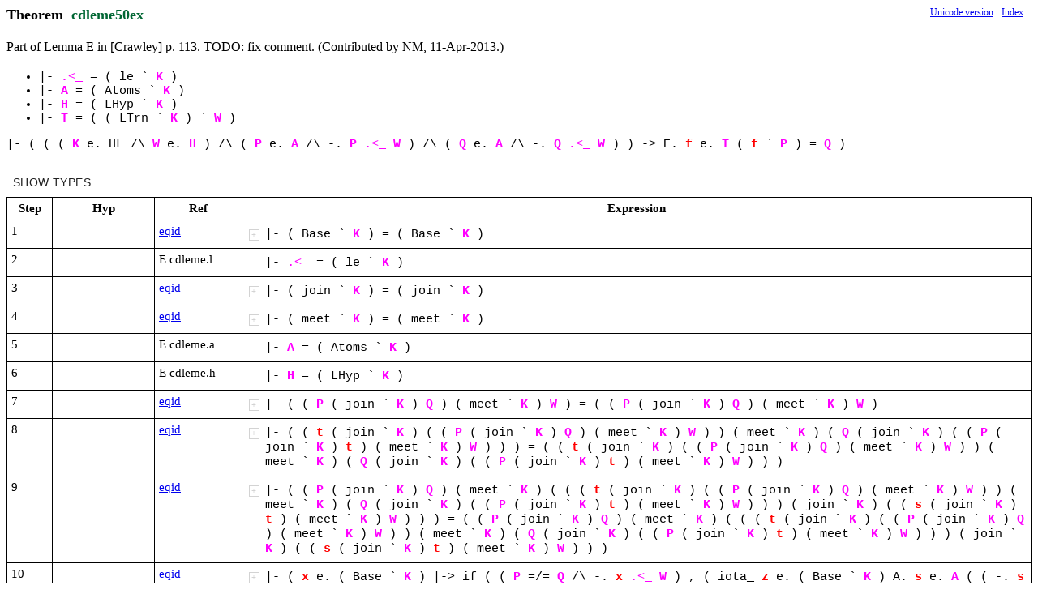

--- FILE ---
content_type: text/html; charset=utf-8
request_url: https://expln.github.io/metamath/asrt/cdleme50ex.html
body_size: 2948
content:
<!DOCTYPE html>
<html>
<head>
<meta http-equiv="Content-Type" content="text/html; charset=UTF-8">
</head>
<body>
<div id="react-container"></div>
<script>
const version = 'v8'
const relPathToRoot = '..'
const viewComponent = 'MetamathAssertionView'
const decompressionFunction = 'decompressAssertionDto'
const viewProps = JSON.parse("{\"s\":\") ( ` K join W meet t P Q A s x .<_ e. class -. = /\\\\ , B Base wff y -> z A. iota_ F ph if |- ]_ [_ / =/= setvar ps |-> f .\\\\/ H R T ./\\\\ HL co E D U ch wbr eqid E. wn wceq wa cv wcel th cfv G C le LHyp Atoms LTrn <-> wral wi crio cif wrex wne w3a vz vy vx vt vs vf syl2anc rspcev fveq1 eqeq1d csb cmpt cmee cjn chlt cdleme50ltrn cdleme17d cdleme.t cdleme.l cdleme.h cdleme.a cbs cW cT cQ cP cK cH cA c.le\",\"t\":\"Theorem\",\"n\":\"cdleme50ex\",\"d\":\"Part of Lemma E in [Crawley] p. 113.  TODO: fix comment.  (Contributed\\n       by NM, 11-Apr-2013.)\",\"v\":\"&2(2*G+2,2-2.G/G0272:G<G?2@9H9JGK2L2M2N2O2R$2R%2R&2R'9R09R22R32\",\"pa\":\"B04$R4%&# B-4$R6%&# BL4$R5%&# BN4$$R7%&#%(#\",\"r\":\"B$$$&1P5(1L#5$+1-53+0(#5$,1-53,0(##;R*J1N$J%+#4,#\",\"p\":[\"1¦¦28¦101¦¦0¦¦¦2&\",\"2¦¦10¦89¦¦0¦2P¦¦2P\",\"3¦$%¦10¦58¦2- 27¦2¦9-17¦- & 7 P¦9&1P\",\"4¦¦28¦97¦¦0¦¦¦2(\",\"5¦¦28¦102¦¦0¦¦¦2L\",\"6¦'(¦10¦58¦2- 27¦2¦9-17¦- ( 7 L¦9(1L\",\"7¦&)¦10¦56¦9@ 9H¦2¦9$@5H#¦@ &1P H (1L¦9$&1P5(1L#\",\"8¦¦28¦100¦¦0¦¦¦2+\",\"9¦¦28¦103¦¦0¦¦¦2-\",\"10¦+,¦10¦58¦2- 27¦2¦9-17¦- + 7 -¦9+1-\",\"13¦¦28¦104¦¦0¦¦¦20\",\"14¦+'0¦10¦51¦2- 27 2M¦3¦9-M7¦- + 7 ( M 0¦9+0(\",\"15¦1¦10¦54¦9@¦1¦93@¦@ +0(¦93+0(\",\"16¦-2¦10¦56¦9@ 9H¦2¦9$@5H#¦@ +1- H 3+0(¦9$+1-53+0(#\",\"17¦¦28¦99¦¦0¦¦¦2,\",\"19¦4,¦10¦58¦2- 27¦2¦9-17¦- , 7 -¦9,1-\",\"23¦4'0¦10¦51¦2- 27 2M¦3¦9-M7¦- , 7 ( M 0¦9,0(\",\"24¦:¦10¦54¦9@¦1¦93@¦@ ,0(¦93,0(\",\"25¦6;¦10¦56¦9@ 9H¦2¦9$@5H#¦@ ,1- H 3,0(¦9$,1-53,0(#\",\"26¦*3<¦10¦74¦9@ 9H 9R'¦3¦9$@5H5R'#¦@ $&1P5(1L# H $+1-53+0(# R' $,1-53,0(#¦9$$&1P5(1L#5$+1-53+0(#5$,1-53,0(##\",\"27¦¦28¦77¦¦0¦¦¦G/\",\"29¦¦10¦96¦¦0¦28¦¦28\",\"30¦$@¦10¦60¦2- 2?¦2¦2$?%-#¦- & ? 8¦2$8%&#\",\"33¦+4¦10¦73¦2- 27¦2¦9-F7¦- + 7 ,¦9+F,\",\"35¦>¦10¦57¦G/¦1¦2/¦/ /¦2/\",\"38¦F'0¦10¦51¦2- 27 2M¦3¦9-M7¦- / 7 ( M 0¦9/0(\",\"39¦I¦10¦54¦9@¦1¦93@¦@ /0(¦93/0(\",\"40¦DJ¦10¦56¦9@ 9H¦2¦9$@5H#¦@ +F, H 3/0(¦9$+F,53/0(#\",\"41¦¦28¦79¦¦0¦¦¦G.\",\"42¦L¦10¦57¦G/¦1¦2/¦/ .¦2.\",\"45¦M'0¦10¦51¦2- 27 2M¦3¦9-M7¦- . 7 ( M 0¦9.0(\",\"46¦P¦10¦54¦9@¦1¦93@¦@ .0(¦93.0(\",\"49¦¦10¦87¦¦0¦2)¦¦2)\",\"50¦$R&¦10¦60¦2- 2?¦2¦2$?%-#¦- & ? )¦2$)%&#\",\"51¦F'R'¦10¦46¦2- 27 2?¦3¦2$-?7#¦- / 7 ( ? $)%&#¦2$/$)%&#(#\",\"53¦¦10¦88¦¦0¦2'¦¦2'\",\"54¦$R*¦10¦60¦2- 2?¦2¦2$?%-#¦- & ? '¦2$'%&#\",\"55¦MR(R+¦10¦46¦2- 27 2?¦3¦2$-?7#¦- . 7 $/$)%&#(# ? $'%&#¦2$.$'%&#$/$)%&#(##\",\"56¦R,F¦10¦55¦2- 27¦2¦9-47¦- $.$'%&#$/$)%&#(## 7 /¦9$.$'%&#$/$)%&#(##4/\",\"57¦R#R-¦10¦56¦9@ 9H¦2¦9$@5H#¦@ 3.0( H $.$'%&#$/$)%&#(##4/¦9$3.0(5$.$'%&#$/$)%&#(##4/#\",\"58¦¦28¦75¦¦0¦¦¦G<\",\"59¦R/¦10¦57¦G/¦1¦2/¦/ <¦2<\",\"62¦+4R+¦10¦46¦2- 27 2?¦3¦2$-?7#¦- + 7 , ? $'%&#¦2$+$'%&#,#\",\"64¦MR30¦10¦51¦2- 27 2M¦3¦9-M7¦- . 7 $+$'%&#,# M 0¦9.0$+$'%&#,#\",\"65¦¦28¦78¦¦0¦¦¦G*\",\"66¦R6¦10¦57¦G/¦1¦2/¦/ *¦2*\",\"69¦R7'0¦10¦51¦2- 27 2M¦3¦9-M7¦- * 7 ( M 0¦9*0(\",\"70¦R:¦10¦54¦9@¦1¦93@¦@ *0(¦93*0(\",\"72¦R7R30¦10¦51¦2- 27 2M¦3¦9-M7¦- * 7 $+$'%&#,# M 0¦9*0$+$'%&#,#\",\"73¦R=¦10¦54¦9@¦1¦93@¦@ *0$+$'%&#,#¦93*0$+$'%&#,#\",\"74¦R;R>¦10¦56¦9@ 9H¦2¦9$@5H#¦@ 3*0( H 3*0$+$'%&#,#¦9$3*0(53*0$+$'%&#,##\",\"75¦¦28¦76¦¦0¦¦¦G:\",\"76¦R@¦10¦57¦G/¦1¦2/¦/ :¦2:\",\"78¦R3'R'¦10¦46¦2- 27 2?¦3¦2$-?7#¦- $+$'%&#,# 7 ( ? $)%&#¦2$$+$'%&#,#$)%&#(#\",\"79¦R7RCR+¦10¦46¦2- 27 2?¦3¦2$-?7#¦- * 7 $$+$'%&#,#$)%&#(# ? $'%&#¦2$*$'%&#$$+$'%&#,#$)%&#(##\",\"82¦+R7R+¦10¦46¦2- 27 2?¦3¦2$-?7#¦- + 7 * ? $'%&#¦2$+$'%&#*#\",\"84¦RG'R'¦10¦46¦2- 27 2?¦3¦2$-?7#¦- $+$'%&#*# 7 ( ? $)%&#¦2$$+$'%&#*#$)%&#(#\",\"85¦4RIR+¦10¦46¦2- 27 2?¦3¦2$-?7#¦- , 7 $$+$'%&#*#$)%&#(# ? $'%&#¦2$,$'%&#$$+$'%&#*#$)%&#(##\",\"86¦RDRJR'¦10¦46¦2- 27 2?¦3¦2$-?7#¦- $*$'%&#$$+$'%&#,#$)%&#(## 7 $,$'%&#$$+$'%&#*#$)%&#(## ? $)%&#¦2$$*$'%&#$$+$'%&#,#$)%&#(##$)%&#$,$'%&#$$+$'%&#*#$)%&#(###\",\"87¦MR7R+¦10¦46¦2- 27 2?¦3¦2$-?7#¦- . 7 * ? $'%&#¦2$.$'%&#*#\",\"89¦RL'R'¦10¦46¦2- 27 2?¦3¦2$-?7#¦- $.$'%&#*# 7 ( ? $)%&#¦2$$.$'%&#*#$)%&#(#\",\"90¦RKRNR+¦10¦46¦2- 27 2?¦3¦2$-?7#¦- $$*$'%&#$$+$'%&#,#$)%&#(##$)%&#$,$'%&#$$+$'%&#*#$)%&#(### 7 $$.$'%&#*#$)%&#(# ? $'%&#¦2$$$*$'%&#$$+$'%&#,#$)%&#(##$)%&#$,$'%&#$$+$'%&#*#$)%&#(###$'%&#$$.$'%&#*#$)%&#(##\",\"91¦R3ROR'¦10¦46¦2- 27 2?¦3¦2$-?7#¦- $+$'%&#,# 7 $$$*$'%&#$$+$'%&#,#$)%&#(##$)%&#$,$'%&#$$+$'%&#*#$)%&#(###$'%&#$$.$'%&#*#$)%&#(## ? $)%&#¦2$$+$'%&#,#$)%&#$$$*$'%&#$$+$'%&#,#$)%&#(##$)%&#$,$'%&#$$+$'%&#*#$)%&#(###$'%&#$$.$'%&#*#$)%&#(###\",\"92¦RARP¦10¦55¦2- 27¦2¦9-47¦- : 7 $$+$'%&#,#$)%&#$$$*$'%&#$$+$'%&#,#$)%&#(##$)%&#$,$'%&#$$+$'%&#*#$)%&#(###$'%&#$$.$'%&#*#$)%&#(###¦9:4$$+$'%&#,#$)%&#$$$*$'%&#$$+$'%&#,#$)%&#(##$)%&#$,$'%&#$$+$'%&#*#$)%&#(###$'%&#$$.$'%&#*#$)%&#(###\",\"93¦R?S#¦10¦69¦9@ 9H¦2¦9$@;H#¦@ $3*0(53*0$+$'%&#,## H :4$$+$'%&#,#$)%&#$$$*$'%&#$$+$'%&#,#$)%&#(##$)%&#$,$'%&#$$+$'%&#*#$)%&#(###$'%&#$$.$'%&#*#$)%&#(###¦9$$3*0(53*0$+$'%&#,##;:4$$+$'%&#,#$)%&#$$$*$'%&#$$+$'%&#,#$)%&#(##$)%&#$,$'%&#$$+$'%&#*#$)%&#(###$'%&#$$.$'%&#*#$)%&#(####\",\"96¦S$R6,¦10¦68¦9@ G/ 2-¦3¦9=/1-@¦- - / * @ $$3*0(53*0$+$'%&#,##;:4$$+$'%&#,#$)%&#$$$*$'%&#$$+$'%&#,#$)%&#(##$)%&#$,$'%&#$$+$'%&#*#$)%&#(###$'%&#$$.$'%&#*#$)%&#(####¦9=*1-$$3*0(53*0$+$'%&#,##;:4$$+$'%&#,#$)%&#$$$*$'%&#$$+$'%&#,#$)%&#(##$)%&#$,$'%&#$$+$'%&#*#$)%&#(###$'%&#$$.$'%&#*#$)%&#(####\",\"98¦S'R@A¦10¦70¦9@ G/ 2-¦3¦2$>/1-@#¦- $8%&# / : @ =*1-$$3*0(53*0$+$'%&#,##;:4$$+$'%&#,#$)%&#$$$*$'%&#$$+$'%&#,#$)%&#(##$)%&#$,$'%&#$$+$'%&#*#$)%&#(###$'%&#$$.$'%&#*#$)%&#(####¦2$>:1$8%&#=*1-$$3*0(53*0$+$'%&#,##;:4$$+$'%&#,#$)%&#$$$*$'%&#$$+$'%&#,#$)%&#(##$)%&#$,$'%&#$$+$'%&#*#$)%&#(###$'%&#$$.$'%&#*#$)%&#(#####\",\"100¦R6MRK¦10¦85¦G/ 2- 27¦3¦2D-E/C7¦- . / * 7 $$*$'%&#$$+$'%&#,#$)%&#(##$)%&#$,$'%&#$$+$'%&#*#$)%&#(###¦2D.E*C$$*$'%&#$$+$'%&#,#$)%&#(##$)%&#$,$'%&#$$+$'%&#*#$)%&#(###\",\"101¦R5S)S+¦10¦71¦9@ 2- 27¦3¦2A$@6-67#¦- $>:1$8%&#=*1-$$3*0(53*0$+$'%&#,##;:4$$+$'%&#,#$)%&#$$$*$'%&#$$+$'%&#,#$)%&#(##$)%&#$,$'%&#$$+$'%&#*#$)%&#(###$'%&#$$.$'%&#*#$)%&#(##### 7 D.E*C$$*$'%&#$$+$'%&#,#$)%&#(##$)%&#$,$'%&#$$+$'%&#*#$)%&#(### @ .0$+$'%&#,#¦2A$.0$+$'%&#,#6$>:1$8%&#=*1-$$3*0(53*0$+$'%&#,##;:4$$+$'%&#,#$)%&#$$$*$'%&#$$+$'%&#,#$)%&#(##$)%&#$,$'%&#$$+$'%&#*#$)%&#(###$'%&#$$.$'%&#*#$)%&#(#####6D.E*C$$*$'%&#$$+$'%&#,#$)%&#(##$)%&#$,$'%&#$$+$'%&#*#$)%&#(####\",\"102¦S,R(R+¦10¦46¦2- 27 2?¦3¦2$-?7#¦- A$.0$+$'%&#,#6$>:1$8%&#=*1-$$3*0(53*0$+$'%&#,##;:4$$+$'%&#,#$)%&#$$$*$'%&#$$+$'%&#,#$)%&#(##$)%&#$,$'%&#$$+$'%&#*#$)%&#(###$'%&#$$.$'%&#*#$)%&#(#####6D.E*C$$*$'%&#$$+$'%&#,#$)%&#(##$)%&#$,$'%&#$$+$'%&#*#$)%&#(#### 7 $/$)%&#(# ? $'%&#¦2$A$.0$+$'%&#,#6$>:1$8%&#=*1-$$3*0(53*0$+$'%&#,##;:4$$+$'%&#,#$)%&#$$$*$'%&#$$+$'%&#,#$)%&#(##$)%&#$,$'%&#$$+$'%&#*#$)%&#(###$'%&#$$.$'%&#*#$)%&#(#####6D.E*C$$*$'%&#$$+$'%&#,#$)%&#(##$)%&#$,$'%&#$$+$'%&#*#$)%&#(####$'%&#$/$)%&#(##\",\"103¦R0S-¦10¦55¦2- 27¦2¦9-47¦- < 7 $A$.0$+$'%&#,#6$>:1$8%&#=*1-$$3*0(53*0$+$'%&#,##;:4$$+$'%&#,#$)%&#$$$*$'%&#$$+$'%&#,#$)%&#(##$)%&#$,$'%&#$$+$'%&#*#$)%&#(###$'%&#$$.$'%&#*#$)%&#(#####6D.E*C$$*$'%&#$$+$'%&#,#$)%&#(##$)%&#$,$'%&#$$+$'%&#*#$)%&#(####$'%&#$/$)%&#(##¦9<4$A$.0$+$'%&#,#6$>:1$8%&#=*1-$$3*0(53*0$+$'%&#,##;:4$$+$'%&#,#$)%&#$$$*$'%&#$$+$'%&#,#$)%&#(##$)%&#$,$'%&#$$+$'%&#*#$)%&#(###$'%&#$$.$'%&#*#$)%&#(#####6D.E*C$$*$'%&#$$+$'%&#,#$)%&#(##$)%&#$,$'%&#$$+$'%&#*#$)%&#(####$'%&#$/$)%&#(##\",\"104¦R.S.¦10¦69¦9@ 9H¦2¦9$@;H#¦@ $3.0(5$.$'%&#$/$)%&#(##4/# H <4$A$.0$+$'%&#,#6$>:1$8%&#=*1-$$3*0(53*0$+$'%&#,##;:4$$+$'%&#,#$)%&#$$$*$'%&#$$+$'%&#,#$)%&#(##$)%&#$,$'%&#$$+$'%&#*#$)%&#(###$'%&#$$.$'%&#*#$)%&#(#####6D.E*C$$*$'%&#$$+$'%&#,#$)%&#(##$)%&#$,$'%&#$$+$'%&#*#$)%&#(####$'%&#$/$)%&#(##¦9$$3.0(5$.$'%&#$/$)%&#(##4/#;<4$A$.0$+$'%&#,#6$>:1$8%&#=*1-$$3*0(53*0$+$'%&#,##;:4$$+$'%&#,#$)%&#$$$*$'%&#$$+$'%&#,#$)%&#(##$)%&#$,$'%&#$$+$'%&#*#$)%&#(###$'%&#$$.$'%&#*#$)%&#(#####6D.E*C$$*$'%&#$$+$'%&#,#$)%&#(##$)%&#$,$'%&#$$+$'%&#*#$)%&#(####$'%&#$/$)%&#(###\",\"107¦S/L,¦10¦68¦9@ G/ 2-¦3¦9=/1-@¦- - / . @ $$3.0(5$.$'%&#$/$)%&#(##4/#;<4$A$.0$+$'%&#,#6$>:1$8%&#=*1-$$3*0(53*0$+$'%&#,##;:4$$+$'%&#,#$)%&#$$$*$'%&#$$+$'%&#,#$)%&#(##$)%&#$,$'%&#$$+$'%&#*#$)%&#(###$'%&#$$.$'%&#*#$)%&#(#####6D.E*C$$*$'%&#$$+$'%&#,#$)%&#(##$)%&#$,$'%&#$$+$'%&#*#$)%&#(####$'%&#$/$)%&#(###¦9=.1-$$3.0(5$.$'%&#$/$)%&#(##4/#;<4$A$.0$+$'%&#,#6$>:1$8%&#=*1-$$3*0(53*0$+$'%&#,##;:4$$+$'%&#,#$)%&#$$$*$'%&#$$+$'%&#,#$)%&#(##$)%&#$,$'%&#$$+$'%&#*#$)%&#(###$'%&#$$.$'%&#*#$)%&#(#####6D.E*C$$*$'%&#$$+$'%&#,#$)%&#(##$)%&#$,$'%&#$$+$'%&#*#$)%&#(####$'%&#$/$)%&#(###\",\"109¦S2R/A¦10¦70¦9@ G/ 2-¦3¦2$>/1-@#¦- $8%&# / < @ =.1-$$3.0(5$.$'%&#$/$)%&#(##4/#;<4$A$.0$+$'%&#,#6$>:1$8%&#=*1-$$3*0(53*0$+$'%&#,##;:4$$+$'%&#,#$)%&#$$$*$'%&#$$+$'%&#,#$)%&#(##$)%&#$,$'%&#$$+$'%&#*#$)%&#(###$'%&#$$.$'%&#*#$)%&#(#####6D.E*C$$*$'%&#$$+$'%&#,#$)%&#(##$)%&#$,$'%&#$$+$'%&#*#$)%&#(####$'%&#$/$)%&#(###¦2$><1$8%&#=.1-$$3.0(5$.$'%&#$/$)%&#(##4/#;<4$A$.0$+$'%&#,#6$>:1$8%&#=*1-$$3*0(53*0$+$'%&#,##;:4$$+$'%&#,#$)%&#$$$*$'%&#$$+$'%&#,#$)%&#(##$)%&#$,$'%&#$$+$'%&#*#$)%&#(###$'%&#$$.$'%&#*#$)%&#(#####6D.E*C$$*$'%&#$$+$'%&#,#$)%&#(##$)%&#$,$'%&#$$+$'%&#*#$)%&#(####$'%&#$/$)%&#(####\",\"110¦KS4F¦10¦71¦9@ 2- 27¦3¦2A$@6-67#¦- $><1$8%&#=.1-$$3.0(5$.$'%&#$/$)%&#(##4/#;<4$A$.0$+$'%&#,#6$>:1$8%&#=*1-$$3*0(53*0$+$'%&#,##;:4$$+$'%&#,#$)%&#$$$*$'%&#$$+$'%&#,#$)%&#(##$)%&#$,$'%&#$$+$'%&#*#$)%&#(###$'%&#$$.$'%&#*#$)%&#(#####6D.E*C$$*$'%&#$$+$'%&#,#$)%&#(##$)%&#$,$'%&#$$+$'%&#*#$)%&#(####$'%&#$/$)%&#(#### 7 / @ $+F,53/0(#¦2A$$+F,53/0(#6$><1$8%&#=.1-$$3.0(5$.$'%&#$/$)%&#(##4/#;<4$A$.0$+$'%&#,#6$>:1$8%&#=*1-$$3*0(53*0$+$'%&#,##;:4$$+$'%&#,#$)%&#$$$*$'%&#$$+$'%&#,#$)%&#(##$)%&#$,$'%&#$$+$'%&#*#$)%&#(###$'%&#$$.$'%&#*#$)%&#(#####6D.E*C$$*$'%&#$$+$'%&#,#$)%&#(##$)%&#$,$'%&#$$+$'%&#*#$)%&#(####$'%&#$/$)%&#(####6/#\",\"111¦>AS5¦10¦86¦G/ 2- 27¦3¦2$/1-I7#¦- $8%&# / / 7 A$$+F,53/0(#6$><1$8%&#=.1-$$3.0(5$.$'%&#$/$)%&#(##4/#;<4$A$.0$+$'%&#,#6$>:1$8%&#=*1-$$3*0(53*0$+$'%&#,##;:4$$+$'%&#,#$)%&#$$$*$'%&#$$+$'%&#,#$)%&#(##$)%&#$,$'%&#$$+$'%&#*#$)%&#(###$'%&#$$.$'%&#*#$)%&#(#####6D.E*C$$*$'%&#$$+$'%&#,#$)%&#(##$)%&#$,$'%&#$$+$'%&#*#$)%&#(####$'%&#$/$)%&#(####6/#¦2$/1$8%&#IA$$+F,53/0(#6$><1$8%&#=.1-$$3.0(5$.$'%&#$/$)%&#(##4/#;<4$A$.0$+$'%&#,#6$>:1$8%&#=*1-$$3*0(53*0$+$'%&#,##;:4$$+$'%&#,#$)%&#$$$*$'%&#$$+$'%&#,#$)%&#(##$)%&#$,$'%&#$$+$'%&#*#$)%&#(###$'%&#$$.$'%&#*#$)%&#(#####6D.E*C$$*$'%&#$$+$'%&#,#$)%&#(##$)%&#$,$'%&#$$+$'%&#*#$)%&#(####$'%&#$/$)%&#(####6/##\",\"112¦¦28¦98¦¦0¦¦¦2N\",\"113¦S6S7¦10¦58¦2- 27¦2¦9-17¦- $/1$8%&#IA$$+F,53/0(#6$><1$8%&#=.1-$$3.0(5$.$'%&#$/$)%&#(##4/#;<4$A$.0$+$'%&#,#6$>:1$8%&#=*1-$$3*0(53*0$+$'%&#,##;:4$$+$'%&#,#$)%&#$$$*$'%&#$$+$'%&#,#$)%&#(##$)%&#$,$'%&#$$+$'%&#*#$)%&#(###$'%&#$$.$'%&#*#$)%&#(#####6D.E*C$$*$'%&#$$+$'%&#,#$)%&#(##$)%&#$,$'%&#$$+$'%&#*#$)%&#(####$'%&#$/$)%&#(####6/## 7 N¦9$/1$8%&#IA$$+F,53/0(#6$><1$8%&#=.1-$$3.0(5$.$'%&#$/$)%&#(##4/#;<4$A$.0$+$'%&#,#6$>:1$8%&#=*1-$$3*0(53*0$+$'%&#,##;:4$$+$'%&#,#$)%&#$$$*$'%&#$$+$'%&#,#$)%&#(##$)%&#$,$'%&#$$+$'%&#*#$)%&#(###$'%&#$$.$'%&#*#$)%&#(#####6D.E*C$$*$'%&#$$+$'%&#,#$)%&#(##$)%&#$,$'%&#$$+$'%&#*#$)%&#(####$'%&#$/$)%&#(####6/##1N\",\"115¦+S6¦10¦60¦2- 2?¦2¦2$?%-#¦- + ? $/1$8%&#IA$$+F,53/0(#6$><1$8%&#=.1-$$3.0(5$.$'%&#$/$)%&#(##4/#;<4$A$.0$+$'%&#,#6$>:1$8%&#=*1-$$3*0(53*0$+$'%&#,##;:4$$+$'%&#,#$)%&#$$$*$'%&#$$+$'%&#,#$)%&#(##$)%&#$,$'%&#$$+$'%&#*#$)%&#(###$'%&#$$.$'%&#*#$)%&#(#####6D.E*C$$*$'%&#$$+$'%&#,#$)%&#(##$)%&#$,$'%&#$$+$'%&#*#$)%&#(####$'%&#$/$)%&#(####6/##¦2$$/1$8%&#IA$$+F,53/0(#6$><1$8%&#=.1-$$3.0(5$.$'%&#$/$)%&#(##4/#;<4$A$.0$+$'%&#,#6$>:1$8%&#=*1-$$3*0(53*0$+$'%&#,##;:4$$+$'%&#,#$)%&#$$$*$'%&#$$+$'%&#,#$)%&#(##$)%&#$,$'%&#$$+$'%&#*#$)%&#(###$'%&#$$.$'%&#*#$)%&#(#####6D.E*C$$*$'%&#$$+$'%&#,#$)%&#(##$)%&#$,$'%&#$$+$'%&#*#$)%&#(####$'%&#$/$)%&#(####6/##%+#\",\"117¦S:4¦10¦55¦2- 27¦2¦9-47¦- $$/1$8%&#IA$$+F,53/0(#6$><1$8%&#=.1-$$3.0(5$.$'%&#$/$)%&#(##4/#;<4$A$.0$+$'%&#,#6$>:1$8%&#=*1-$$3*0(53*0$+$'%&#,##;:4$$+$'%&#,#$)%&#$$$*$'%&#$$+$'%&#,#$)%&#(##$)%&#$,$'%&#$$+$'%&#*#$)%&#(###$'%&#$$.$'%&#*#$)%&#(#####6D.E*C$$*$'%&#$$+$'%&#,#$)%&#(##$)%&#$,$'%&#$$+$'%&#*#$)%&#(####$'%&#$/$)%&#(####6/##%+# 7 ,¦9$$/1$8%&#IA$$+F,53/0(#6$><1$8%&#=.1-$$3.0(5$.$'%&#$/$)%&#(##4/#;<4$A$.0$+$'%&#,#6$>:1$8%&#=*1-$$3*0(53*0$+$'%&#,##;:4$$+$'%&#,#$)%&#$$$*$'%&#$$+$'%&#,#$)%&#(##$)%&#$,$'%&#$$+$'%&#*#$)%&#(###$'%&#$$.$'%&#*#$)%&#(#####6D.E*C$$*$'%&#$$+$'%&#,#$)%&#(##$)%&#$,$'%&#$$+$'%&#*#$)%&#(####$'%&#$/$)%&#(####6/##%+#4,\",\"119¦¦28¦80¦¦0¦¦¦GJ\",\"120¦S>¦10¦57¦G/¦1¦2/¦/ J¦2J\",\"121¦+S?¦10¦60¦2- 2?¦2¦2$?%-#¦- + ? J¦2$J%+#\",\"123¦S@4¦10¦55¦2- 27¦2¦9-47¦- $J%+# 7 ,¦9$J%+#4,\",\"126¦SBS>S7¦10¦72¦9@ G/ 2-¦3¦9R*/1-@¦- N / J @ $J%+#4,¦9R*J1N$J%+#4,\",\"140¦A¦8¦52¦2-¦1¦B-4-¦- $8%&#¦B$8%&#4$8%&#\",\"141¦¦47¦93¦¦0¦¦¦B04$R4%&#\",\"142¦R+¦8¦52¦2-¦1¦B-4-¦- $'%&#¦B$'%&#4$'%&#\",\"143¦R'¦8¦52¦2-¦1¦B-4-¦- $)%&#¦B$)%&#4$)%&#\",\"144¦¦47¦95¦¦0¦¦¦B-4$R6%&#\",\"145¦¦47¦94¦¦0¦¦¦BL4$R5%&#\",\"146¦RC¦8¦52¦2-¦1¦B-4-¦- $$+$'%&#,#$)%&#(#¦B$$+$'%&#,#$)%&#(#4$$+$'%&#,#$)%&#(#\",\"147¦RK¦8¦52¦2-¦1¦B-4-¦- $$*$'%&#$$+$'%&#,#$)%&#(##$)%&#$,$'%&#$$+$'%&#*#$)%&#(###¦B$$*$'%&#$$+$'%&#,#$)%&#(##$)%&#$,$'%&#$$+$'%&#*#$)%&#(###4$$*$'%&#$$+$'%&#,#$)%&#(##$)%&#$,$'%&#$$+$'%&#*#$)%&#(###\",\"148¦RP¦8¦52¦2-¦1¦B-4-¦- $$+$'%&#,#$)%&#$$$*$'%&#$$+$'%&#,#$)%&#(##$)%&#$,$'%&#$$+$'%&#*#$)%&#(###$'%&#$$.$'%&#*#$)%&#(###¦B$$+$'%&#,#$)%&#$$$*$'%&#$$+$'%&#,#$)%&#(##$)%&#$,$'%&#$$+$'%&#*#$)%&#(###$'%&#$$.$'%&#*#$)%&#(###4$$+$'%&#,#$)%&#$$$*$'%&#$$+$'%&#,#$)%&#(##$)%&#$,$'%&#$$+$'%&#*#$)%&#(###$'%&#$$.$'%&#*#$)%&#(###\",\"149¦S6¦8¦52¦2-¦1¦B-4-¦- $/1$8%&#IA$$+F,53/0(#6$><1$8%&#=.1-$$3.0(5$.$'%&#$/$)%&#(##4/#;<4$A$.0$+$'%&#,#6$>:1$8%&#=*1-$$3*0(53*0$+$'%&#,##;:4$$+$'%&#,#$)%&#$$$*$'%&#$$+$'%&#,#$)%&#(##$)%&#$,$'%&#$$+$'%&#*#$)%&#(###$'%&#$$.$'%&#*#$)%&#(#####6D.E*C$$*$'%&#$$+$'%&#,#$)%&#(##$)%&#$,$'%&#$$+$'%&#*#$)%&#(####$'%&#$/$)%&#(####6/##¦B$/1$8%&#IA$$+F,53/0(#6$><1$8%&#=.1-$$3.0(5$.$'%&#$/$)%&#(##4/#;<4$A$.0$+$'%&#,#6$>:1$8%&#=*1-$$3*0(53*0$+$'%&#,##;:4$$+$'%&#,#$)%&#$$$*$'%&#$$+$'%&#,#$)%&#(##$)%&#$,$'%&#$$+$'%&#*#$)%&#(###$'%&#$$.$'%&#*#$)%&#(#####6D.E*C$$*$'%&#$$+$'%&#,#$)%&#(##$)%&#$,$'%&#$$+$'%&#*#$)%&#(####$'%&#$/$)%&#(####6/##4$/1$8%&#IA$$+F,53/0(#6$><1$8%&#=.1-$$3.0(5$.$'%&#$/$)%&#(##4/#;<4$A$.0$+$'%&#,#6$>:1$8%&#=*1-$$3*0(53*0$+$'%&#,##;:4$$+$'%&#,#$)%&#$$$*$'%&#$$+$'%&#,#$)%&#(##$)%&#$,$'%&#$$+$'%&#*#$)%&#(###$'%&#$$.$'%&#*#$)%&#(#####6D.E*C$$*$'%&#$$+$'%&#,#$)%&#(##$)%&#$,$'%&#$$+$'%&#*#$)%&#(####$'%&#$/$)%&#(####6/##\",\"150¦¦47¦92¦¦0¦¦¦BN4$$R7%&#%(#\",\"151¦>R@R/R6,ARK+4S7RCRPS6(R+$0R''LT%T&T'T(T)T*T+T,T-T.T/¦8¦90¦G/ G: G< G* 2- 27 2R% 2+ 2, 2N 2R& 2R$ 2? 2L 2K 2& 20 2O 2( G. B74$8%&# B04$R4%&# BK4$'%&# BO4$)%&# B-4$R6%&# BL4$R5%&# BR&4$$+K,#O(# BR%4$$*KR&#O$,K$$+K*#O(### BR$4$$+K,#O$R%K$$.K*#O(### B?4$/17IA$$+F,53/0(#6$><17=.1-$$3.0(5$.K$/O(##4/#;<4$A$.0$+K,#6$>:17=*1-$$3*0(53*0$+K,##;:4R$##6D.E*CR%#K$/O(####6/## BN4$$R7%&#%(#¦20¦B$$$&1P5(1L#5$+1-53+0(#5$,1-53,0(##;?1N#¦& & ( ( * * + + , , - - . . / / 0 0 7 $8%&# : : < < ? $/1$8%&#IA$$+F,53/0(#6$><1$8%&#=.1-$$3.0(5$.$'%&#$/$)%&#(##4/#;<4$A$.0$+$'%&#,#6$>:1$8%&#=*1-$$3*0(53*0$+$'%&#,##;:4$$+$'%&#,#$)%&#$$$*$'%&#$$+$'%&#,#$)%&#(##$)%&#$,$'%&#$$+$'%&#*#$)%&#(###$'%&#$$.$'%&#*#$)%&#(#####6D.E*C$$*$'%&#$$+$'%&#,#$)%&#(##$)%&#$,$'%&#$$+$'%&#*#$)%&#(####$'%&#$/$)%&#(####6/## K $'%&# L L N N O $)%&# R$ $$+$'%&#,#$)%&#$$$*$'%&#$$+$'%&#,#$)%&#(##$)%&#$,$'%&#$$+$'%&#*#$)%&#(###$'%&#$$.$'%&#*#$)%&#(### R% $$*$'%&#$$+$'%&#,#$)%&#(##$)%&#$,$'%&#$$+$'%&#*#$)%&#(### R& $$+$'%&#,#$)%&#(#¦B$$$&1P5(1L#5$+1-53+0(#5$,1-53,0(##;$/1$8%&#IA$$+F,53/0(#6$><1$8%&#=.1-$$3.0(5$.$'%&#$/$)%&#(##4/#;<4$A$.0$+$'%&#,#6$>:1$8%&#=*1-$$3*0(53*0$+$'%&#,##;:4$$+$'%&#,#$)%&#$$$*$'%&#$$+$'%&#,#$)%&#(##$)%&#$,$'%&#$$+$'%&#*#$)%&#(###$'%&#$$.$'%&#*#$)%&#(#####6D.E*C$$*$'%&#$$+$'%&#,#$)%&#(##$)%&#$,$'%&#$$+$'%&#*#$)%&#(####$'%&#$/$)%&#(####6/##1N#\",\"167¦>R@R/R6,ARK+4RCRPS6(R+$0R''LT%T&T'T(T)T*T+T,T-T.¦8¦91¦G/ G: G< G* 2- 27 2R% 2+ 2, 2R& 2R$ 2? 2L 2K 2& 20 2O 2( G. B74$8%&# B04$R4%&# BK4$'%&# BO4$)%&# B-4$R6%&# BL4$R5%&# BR&4$$+K,#O(# BR%4$$*KR&#O$,K$$+K*#O(### BR$4$$+K,#O$R%K$$.K*#O(### B?4$/17IA$$+F,53/0(#6$><17=.1-$$3.0(5$.K$/O(##4/#;<4$A$.0$+K,#6$>:17=*1-$$3*0(53*0$+K,##;:4R$##6D.E*CR%#K$/O(####6/##¦19¦B$$$&1P5(1L#5$+1-53+0(#5$,1-53,0(##;$?%+#4,#¦& & ( ( * * + + , , - - . . / / 0 0 7 $8%&# : : < < ? $/1$8%&#IA$$+F,53/0(#6$><1$8%&#=.1-$$3.0(5$.$'%&#$/$)%&#(##4/#;<4$A$.0$+$'%&#,#6$>:1$8%&#=*1-$$3*0(53*0$+$'%&#,##;:4$$+$'%&#,#$)%&#$$$*$'%&#$$+$'%&#,#$)%&#(##$)%&#$,$'%&#$$+$'%&#*#$)%&#(###$'%&#$$.$'%&#*#$)%&#(#####6D.E*C$$*$'%&#$$+$'%&#,#$)%&#(##$)%&#$,$'%&#$$+$'%&#*#$)%&#(####$'%&#$/$)%&#(####6/## K $'%&# L L O $)%&# R$ $$+$'%&#,#$)%&#$$$*$'%&#$$+$'%&#,#$)%&#(##$)%&#$,$'%&#$$+$'%&#*#$)%&#(###$'%&#$$.$'%&#*#$)%&#(### R% $$*$'%&#$$+$'%&#,#$)%&#(##$)%&#$,$'%&#$$+$'%&#*#$)%&#(### R& $$+$'%&#,#$)%&#(#¦B$$$&1P5(1L#5$+1-53+0(#5$,1-53,0(##;$$/1$8%&#IA$$+F,53/0(#6$><1$8%&#=.1-$$3.0(5$.$'%&#$/$)%&#(##4/#;<4$A$.0$+$'%&#,#6$>:1$8%&#=*1-$$3*0(53*0$+$'%&#,##;:4$$+$'%&#,#$)%&#$$$*$'%&#$$+$'%&#,#$)%&#(##$)%&#$,$'%&#$$+$'%&#*#$)%&#(###$'%&#$$.$'%&#*#$)%&#(#####6D.E*C$$*$'%&#$$+$'%&#,#$)%&#(##$)%&#$,$'%&#$$+$'%&#*#$)%&#(####$'%&#$/$)%&#(####6/##%+#4,#\",\"170¦S?S6¦10¦55¦2- 27¦2¦9-47¦- J 7 $/1$8%&#IA$$+F,53/0(#6$><1$8%&#=.1-$$3.0(5$.$'%&#$/$)%&#(##4/#;<4$A$.0$+$'%&#,#6$>:1$8%&#=*1-$$3*0(53*0$+$'%&#,##;:4$$+$'%&#,#$)%&#$$$*$'%&#$$+$'%&#,#$)%&#(##$)%&#$,$'%&#$$+$'%&#*#$)%&#(###$'%&#$$.$'%&#*#$)%&#(#####6D.E*C$$*$'%&#$$+$'%&#,#$)%&#(##$)%&#$,$'%&#$$+$'%&#*#$)%&#(####$'%&#$/$)%&#(####6/##¦9J4$/1$8%&#IA$$+F,53/0(#6$><1$8%&#=.1-$$3.0(5$.$'%&#$/$)%&#(##4/#;<4$A$.0$+$'%&#,#6$>:1$8%&#=*1-$$3*0(53*0$+$'%&#,##;:4$$+$'%&#,#$)%&#$$$*$'%&#$$+$'%&#,#$)%&#(##$)%&#$,$'%&#$$+$'%&#*#$)%&#(###$'%&#$$.$'%&#*#$)%&#(#####6D.E*C$$*$'%&#$$+$'%&#,#$)%&#(##$)%&#$,$'%&#$$+$'%&#*#$)%&#(####$'%&#$/$)%&#(####6/##\",\"173¦+S?S6¦8¦83¦2- 2? 2R2¦3¦B$?4R2;$?%-#4$R2%-##¦- + ? J R2 $/1$8%&#IA$$+F,53/0(#6$><1$8%&#=.1-$$3.0(5$.$'%&#$/$)%&#(##4/#;<4$A$.0$+$'%&#,#6$>:1$8%&#=*1-$$3*0(53*0$+$'%&#,##;:4$$+$'%&#,#$)%&#$$$*$'%&#$$+$'%&#,#$)%&#(##$)%&#$,$'%&#$$+$'%&#*#$)%&#(###$'%&#$$.$'%&#*#$)%&#(#####6D.E*C$$*$'%&#$$+$'%&#,#$)%&#(##$)%&#$,$'%&#$$+$'%&#*#$)%&#(####$'%&#$/$)%&#(####6/##¦B$J4$/1$8%&#IA$$+F,53/0(#6$><1$8%&#=.1-$$3.0(5$.$'%&#$/$)%&#(##4/#;<4$A$.0$+$'%&#,#6$>:1$8%&#=*1-$$3*0(53*0$+$'%&#,##;:4$$+$'%&#,#$)%&#$$$*$'%&#$$+$'%&#,#$)%&#(##$)%&#$,$'%&#$$+$'%&#*#$)%&#(###$'%&#$$.$'%&#*#$)%&#(#####6D.E*C$$*$'%&#$$+$'%&#,#$)%&#(##$)%&#$,$'%&#$$+$'%&#*#$)%&#(####$'%&#$/$)%&#(####6/##;$J%+#4$$/1$8%&#IA$$+F,53/0(#6$><1$8%&#=.1-$$3.0(5$.$'%&#$/$)%&#(##4/#;<4$A$.0$+$'%&#,#6$>:1$8%&#=*1-$$3*0(53*0$+$'%&#,##;:4$$+$'%&#,#$)%&#$$$*$'%&#$$+$'%&#,#$)%&#(##$)%&#$,$'%&#$$+$'%&#*#$)%&#(###$'%&#$$.$'%&#*#$)%&#(#####6D.E*C$$*$'%&#$$+$'%&#,#$)%&#(##$)%&#$,$'%&#$$+$'%&#*#$)%&#(####$'%&#$/$)%&#(####6/##%+##\",\"174¦TCS@S:4TF¦8¦84¦9@ 2- 27 2R3 B$@;-47#¦4¦B$@;$-4R3R874R3##¦- $J%+# 7 $$/1$8%&#IA$$+F,53/0(#6$><1$8%&#=.1-$$3.0(5$.$'%&#$/$)%&#(##4/#;<4$A$.0$+$'%&#,#6$>:1$8%&#=*1-$$3*0(53*0$+$'%&#,##;:4$$+$'%&#,#$)%&#$$$*$'%&#$$+$'%&#,#$)%&#(##$)%&#$,$'%&#$$+$'%&#*#$)%&#(###$'%&#$$.$'%&#*#$)%&#(#####6D.E*C$$*$'%&#$$+$'%&#,#$)%&#(##$)%&#$,$'%&#$$+$'%&#*#$)%&#(####$'%&#$/$)%&#(####6/##%+# @ J4$/1$8%&#IA$$+F,53/0(#6$><1$8%&#=.1-$$3.0(5$.$'%&#$/$)%&#(##4/#;<4$A$.0$+$'%&#,#6$>:1$8%&#=*1-$$3*0(53*0$+$'%&#,##;:4$$+$'%&#,#$)%&#$$$*$'%&#$$+$'%&#,#$)%&#(##$)%&#$,$'%&#$$+$'%&#*#$)%&#(###$'%&#$$.$'%&#*#$)%&#(#####6D.E*C$$*$'%&#$$+$'%&#,#$)%&#(##$)%&#$,$'%&#$$+$'%&#*#$)%&#(####$'%&#$/$)%&#(####6/## R3 ,¦B$J4$/1$8%&#IA$$+F,53/0(#6$><1$8%&#=.1-$$3.0(5$.$'%&#$/$)%&#(##4/#;<4$A$.0$+$'%&#,#6$>:1$8%&#=*1-$$3*0(53*0$+$'%&#,##;:4$$+$'%&#,#$)%&#$$$*$'%&#$$+$'%&#,#$)%&#(##$)%&#$,$'%&#$$+$'%&#*#$)%&#(###$'%&#$$.$'%&#*#$)%&#(#####6D.E*C$$*$'%&#$$+$'%&#,#$)%&#(##$)%&#$,$'%&#$$+$'%&#*#$)%&#(####$'%&#$/$)%&#(####6/##;$$J%+#4,R8$$/1$8%&#IA$$+F,53/0(#6$><1$8%&#=.1-$$3.0(5$.$'%&#$/$)%&#(##4/#;<4$A$.0$+$'%&#,#6$>:1$8%&#=*1-$$3*0(53*0$+$'%&#,##;:4$$+$'%&#,#$)%&#$$$*$'%&#$$+$'%&#,#$)%&#(##$)%&#$,$'%&#$$+$'%&#*#$)%&#(###$'%&#$$.$'%&#*#$)%&#(#####6D.E*C$$*$'%&#$$+$'%&#,#$)%&#(##$)%&#$,$'%&#$$+$'%&#*#$)%&#(####$'%&#$/$)%&#(####6/##%+#4,##\",\"175¦SBS<S>S6S7TG¦8¦82¦9@ 9H G/ 2- 27 B$/4-;$@R8H##¦5¦B$$-175H#;R*/17@#¦- $/1$8%&#IA$$+F,53/0(#6$><1$8%&#=.1-$$3.0(5$.$'%&#$/$)%&#(##4/#;<4$A$.0$+$'%&#,#6$>:1$8%&#=*1-$$3*0(53*0$+$'%&#,##;:4$$+$'%&#,#$)%&#$$$*$'%&#$$+$'%&#,#$)%&#(##$)%&#$,$'%&#$$+$'%&#*#$)%&#(###$'%&#$$.$'%&#*#$)%&#(#####6D.E*C$$*$'%&#$$+$'%&#,#$)%&#(##$)%&#$,$'%&#$$+$'%&#*#$)%&#(####$'%&#$/$)%&#(####6/## / J 7 N @ $J%+#4, H $$/1$8%&#IA$$+F,53/0(#6$><1$8%&#=.1-$$3.0(5$.$'%&#$/$)%&#(##4/#;<4$A$.0$+$'%&#,#6$>:1$8%&#=*1-$$3*0(53*0$+$'%&#,##;:4$$+$'%&#,#$)%&#$$$*$'%&#$$+$'%&#,#$)%&#(##$)%&#$,$'%&#$$+$'%&#*#$)%&#(###$'%&#$$.$'%&#*#$)%&#(#####6D.E*C$$*$'%&#$$+$'%&#,#$)%&#(##$)%&#$,$'%&#$$+$'%&#*#$)%&#(####$'%&#$/$)%&#(####6/##%+#4,¦B$$$/1$8%&#IA$$+F,53/0(#6$><1$8%&#=.1-$$3.0(5$.$'%&#$/$)%&#(##4/#;<4$A$.0$+$'%&#,#6$>:1$8%&#=*1-$$3*0(53*0$+$'%&#,##;:4$$+$'%&#,#$)%&#$$$*$'%&#$$+$'%&#,#$)%&#(##$)%&#$,$'%&#$$+$'%&#*#$)%&#(###$'%&#$$.$'%&#*#$)%&#(#####6D.E*C$$*$'%&#$$+$'%&#,#$)%&#(##$)%&#$,$'%&#$$+$'%&#*#$)%&#(####$'%&#$/$)%&#(####6/##1N5$$/1$8%&#IA$$+F,53/0(#6$><1$8%&#=.1-$$3.0(5$.$'%&#$/$)%&#(##4/#;<4$A$.0$+$'%&#,#6$>:1$8%&#=*1-$$3*0(53*0$+$'%&#,##;:4$$+$'%&#,#$)%&#$$$*$'%&#$$+$'%&#,#$)%&#(##$)%&#$,$'%&#$$+$'%&#*#$)%&#(###$'%&#$$.$'%&#*#$)%&#(#####6D.E*C$$*$'%&#$$+$'%&#,#$)%&#(##$)%&#$,$'%&#$$+$'%&#*#$)%&#(####$'%&#$/$)%&#(####6/##%+#4,#;R*J1N$J%+#4,#\",\"176¦=S8S<SET0T@TH¦8¦81¦9@ 9H 9R' 9R0 B$@;H# B$@;R'# B$$H5R'#;R0#¦4¦B$@;R0#¦@ $$&1P5(1L#5$+1-53+0(#5$,1-53,0(## H $/1$8%&#IA$$+F,53/0(#6$><1$8%&#=.1-$$3.0(5$.$'%&#$/$)%&#(##4/#;<4$A$.0$+$'%&#,#6$>:1$8%&#=*1-$$3*0(53*0$+$'%&#,##;:4$$+$'%&#,#$)%&#$$$*$'%&#$$+$'%&#,#$)%&#(##$)%&#$,$'%&#$$+$'%&#*#$)%&#(###$'%&#$$.$'%&#*#$)%&#(#####6D.E*C$$*$'%&#$$+$'%&#,#$)%&#(##$)%&#$,$'%&#$$+$'%&#*#$)%&#(####$'%&#$/$)%&#(####6/##1N R' $$/1$8%&#IA$$+F,53/0(#6$><1$8%&#=.1-$$3.0(5$.$'%&#$/$)%&#(##4/#;<4$A$.0$+$'%&#,#6$>:1$8%&#=*1-$$3*0(53*0$+$'%&#,##;:4$$+$'%&#,#$)%&#$$$*$'%&#$$+$'%&#,#$)%&#(##$)%&#$,$'%&#$$+$'%&#*#$)%&#(###$'%&#$$.$'%&#*#$)%&#(#####6D.E*C$$*$'%&#$$+$'%&#,#$)%&#(##$)%&#$,$'%&#$$+$'%&#*#$)%&#(####$'%&#$/$)%&#(####6/##%+#4, R0 R*J1N$J%+#4,¦B$$$&1P5(1L#5$+1-53+0(#5$,1-53,0(##;R*J1N$J%+#4,#\"]}")
</script>
<script src="../v8/js/utils/all-imports.js"></script>
</body>
</html>


--- FILE ---
content_type: application/javascript; charset=utf-8
request_url: https://expln.github.io/metamath/v8/js/utils/react-imports.js
body_size: 1687
content:
'use strict';

const re = React.createElement;
const useState = React.useState
const useEffect = React.useEffect
const useMemo = React.useMemo
const useCallback = React.useCallback
const useRef = React.useRef
const useReducer = React.useReducer
const Fragment = React.Fragment

function reFactory(elemType) {
    return (props, ...children) => re(elemType, props, ...children)
}

const MaterialUI = window['MaterialUI']
const MuiColors = MaterialUI.colors

const DIRECTION = {row: "row", column: "column",}
const JUSTIFY = {flexStart: "flex-start", center: "center", flexEnd: "flex-end", spaceBetween: "space-between", spaceAround: "space-around",}
const ALIGN_ITEMS = {flexStart: "flex-start", center: "center", flexEnd: "flex-end", stretch: "stretch", spaceAround: "baseline",}

function gridFactory(direction, justify, alignItems) {
    return (props, childProps, ...children) => re(MaterialUI.Grid, {container:true, direction, justify, alignItems, ...props},
        React.Children.map(children, child => {
            return re(MaterialUI.Grid, {item:true, ...childProps}, child)
        })
    )
}

function svgOnClick({nativeEvent, onClick, width, height, boundaries}) {
    if (onClick) {
        let target = nativeEvent.target
        while (hasValue(target) && target.nodeName != 'svg') {
            target = target.parentElement
        }
        if (target) {
            const svgBoundingClientRect = target.getBoundingClientRect()
            const clickViewScreenX = nativeEvent.clientX - svgBoundingClientRect.x
            const clickViewScreenY = nativeEvent.clientY - svgBoundingClientRect.y
            const H = height
            const W = width
            const h = boundaries.maxY - boundaries.minY
            const w = boundaries.maxX - boundaries.minX
            const pixelSize = H/W < h/w ? h/H : w/W
            const clickViewCenterX = -W/2 + clickViewScreenX
            const clickViewCenterY = -H/2 + clickViewScreenY
            const clickImageCenterX = clickViewCenterX*pixelSize
            const clickImageCenterY = clickViewCenterY*pixelSize
            const clickImageX = (boundaries.minX + boundaries.maxX)/2 + clickImageCenterX
            const clickImageY = (boundaries.minY + boundaries.maxY)/2 + clickImageCenterY
            onClick(clickImageX, clickImageY, nativeEvent)
        }
    }
}

const RE = {
    div: reFactory('div'),
    svg: ({width, height, boundaries, onClick, props}, ...children) => re('svg',
        {
            width,
            height,
            viewBox: `${boundaries.minX} ${boundaries.minY} ${boundaries.maxX - boundaries.minX} ${boundaries.maxY - boundaries.minY}`,
            onMouseDown: clickEvent => svgOnClick({nativeEvent: clickEvent.nativeEvent, onClick, width, height, boundaries}),
            onMouseUp: clickEvent => svgOnClick({nativeEvent: clickEvent.nativeEvent, onClick, width, height, boundaries}),
            ...(props?props:{})
        },
        children
    ),
    span: reFactory('span'),
    table: reFactory('table'),
    tbody: reFactory('tbody'),
    th: reFactory('th'),
    tr: reFactory('tr'),
    td: reFactory('td'),
    ul: reFactory('ul'),
    li: reFactory('li'),
    a: reFactory('a'),
    AppBar: reFactory(MaterialUI.AppBar),
    Button: reFactory(MaterialUI.Button),
    ButtonGroup: reFactory(MaterialUI.ButtonGroup),
    CircularProgress: reFactory(MaterialUI.CircularProgress),
    Checkbox: reFactory(MaterialUI.Checkbox),
    ClickAwayListener: reFactory(MaterialUI.ClickAwayListener),
    Dialog: reFactory(MaterialUI.Dialog),
    DialogActions: reFactory(MaterialUI.DialogActions),
    DialogContent: reFactory(MaterialUI.DialogContent),
    DialogContentText: reFactory(MaterialUI.DialogContentText),
    DialogTitle: reFactory(MaterialUI.DialogTitle),
    FormControlLabel: reFactory(MaterialUI.FormControlLabel),
    FormControl: reFactory(MaterialUI.FormControl),
    FormLabel: reFactory(MaterialUI.FormLabel),
    FormGroup: reFactory(MaterialUI.FormGroup),
    Grid: reFactory(MaterialUI.Grid),
    List: reFactory(MaterialUI.List),
    ListItem: reFactory(MaterialUI.ListItem),
    ListItemText: reFactory(MaterialUI.ListItemText),
    Modal: reFactory(MaterialUI.Modal),
    MenuItem: reFactory(MaterialUI.MenuItem),
    InputLabel: reFactory(MaterialUI.InputLabel),
    Icon: reFactory(MaterialUI.Icon),
    Paper: reFactory(MaterialUI.Paper),
    Pagination: reFactory(MaterialUI.Pagination),
    Popper: reFactory(MaterialUI.Popper),
    RadioGroup: reFactory(MaterialUI.RadioGroup),
    Radio : reFactory(MaterialUI.Radio),
    Slider: reFactory(MaterialUI.Slider),
    Select: reFactory(MaterialUI.Select),
    Typography: reFactory(MaterialUI.Typography),
    TextField: reFactory(MaterialUI.TextField),
    Toolbar: reFactory(MaterialUI.Toolbar),
    img: reFactory('img'),
    If: (condition, ...elems) => condition?re(Fragment,{},...elems):re(Fragment,{}),
    IfNot: (condition, ...elems) => !condition?re(Fragment,{},...elems):re(Fragment,{}),
    IfTrue: (condition, ...elems) => re(Fragment,{},...elems),
    Fragment: reFactory(React.Fragment),
    Container: {
        row: {
            left: {
                top: gridFactory(DIRECTION.row, JUSTIFY.flexStart, ALIGN_ITEMS.flexStart),
                center: gridFactory(DIRECTION.row, JUSTIFY.flexStart, ALIGN_ITEMS.center),
                bottom: gridFactory(DIRECTION.row, JUSTIFY.flexStart, ALIGN_ITEMS.flexEnd),
            },
            center: {
                top: gridFactory(DIRECTION.row, JUSTIFY.center, ALIGN_ITEMS.flexStart),
                center: gridFactory(DIRECTION.row, JUSTIFY.center, ALIGN_ITEMS.center),
            },
            right: {
                top: gridFactory(DIRECTION.row, JUSTIFY.flexEnd, ALIGN_ITEMS.flexStart),
                center: gridFactory(DIRECTION.row, JUSTIFY.flexEnd, ALIGN_ITEMS.center),
            },
        },
        col: {
            top: {
                left: gridFactory(DIRECTION.column, JUSTIFY.flexStart, ALIGN_ITEMS.flexStart),
                center: gridFactory(DIRECTION.column, JUSTIFY.flexStart, ALIGN_ITEMS.center),
                right: gridFactory(DIRECTION.column, JUSTIFY.flexStart, ALIGN_ITEMS.flexEnd),
            }
        }
    },
}

const SVG = {
    line: reFactory('line'),
    polyline: reFactory('polyline'),
    rect: reFactory('rect'),
    circle: reFactory('circle'),
    image: reFactory('image'),
    path: reFactory('path'),
    polygon: reFactory('polygon'),
    g: reFactory('g'),
    text: reFactory('text'),
}

function useStateFromLocalStorage({key, validator}) {
    const [value, setValue] = useState(() => {
        return validator(readFromLocalStorage(key, undefined))
    })

    function setValueInternal(newValue) {
        newValue = validator(newValue)
        saveToLocalStorage(key, newValue)
        setValue(newValue)
    }

    return [
        value,
        newValue => {
            if (typeof newValue === 'function') {
                setValueInternal(newValue(value))
            } else {
                setValueInternal(newValue)
            }
        }
    ]
}

function useStateFromLocalStorageNumber({key, min, max, minIsDefault, maxIsDefault, defaultValue, nullable}) {
    function getDefaultValue() {
        if (typeof defaultValue === 'function') {
            return defaultValue()
        } else if (minIsDefault) {
            return min
        } else if (maxIsDefault) {
            return max
        } else if (hasValue(defaultValue) || nullable && defaultValue === null) {
            return defaultValue
        } else if (nullable) {
            return null
        } else if (hasValue(min)) {
            return min
        } else if (hasValue(max)) {
            return max
        } else {
            throw new Error('Cannot determine default value for ' + key)
        }
    }

    return useStateFromLocalStorage({
        key,
        validator: value => {
            if (value === undefined) {
                return getDefaultValue()
            } else if (value === null) {
                if (nullable) {
                    return null
                } else {
                    return getDefaultValue()
                }
            } else if (!(typeof value === 'number')) {
                return getDefaultValue()
            } else {
                if (hasValue(min) && value < min || hasValue(max) && max < value) {
                    return getDefaultValue()
                } else {
                    return value
                }
            }
        }
    })
}

function useStateFromLocalStorageString({key, defaultValue, nullable}) {
    function getDefaultValue() {
        if (typeof defaultValue === 'function') {
            return defaultValue()
        } else if (hasValue(defaultValue) || nullable && defaultValue === null) {
            return defaultValue
        } else if (nullable) {
            return null
        } else {
            throw new Error('Cannot determine default value for ' + key)
        }
    }

    return useStateFromLocalStorage({
        key,
        validator: value => {
            if (value === undefined) {
                return getDefaultValue()
            } else if (value === null) {
                if (nullable) {
                    return null
                } else {
                    return getDefaultValue()
                }
            } else if (!(typeof value === 'string')) {
                return getDefaultValue()
            } else {
                return value
            }
        }
    })
}

function useStateFromLocalStorageBoolean({key, defaultValue, nullable}) {
    function getDefaultValue() {
        if (typeof defaultValue === 'function') {
            return defaultValue()
        } else if (hasValue(defaultValue) || nullable && defaultValue === null) {
            return defaultValue
        } else if (nullable) {
            return null
        } else {
            throw new Error('Cannot determine default value for ' + key)
        }
    }

    return useStateFromLocalStorage({
        key,
        validator: value => {
            if (value === undefined) {
                return getDefaultValue()
            } else if (value === null) {
                if (nullable) {
                    return null
                } else {
                    return getDefaultValue()
                }
            } else if (!(typeof value === 'boolean')) {
                return getDefaultValue()
            } else {
                return value
            }
        }
    })
}


function onMouseHandler({onLeftClick, onMiddleClick}) {
    return event => {
        if (event.nativeEvent.button == 0) {
            onLeftClick()
        } else if (event.nativeEvent.button == 1) {
            onMiddleClick()
        }
    }
}

function link({url,urlGetter}) {
    return {
        onMouseDown: onMouseHandler({
            onLeftClick:() => window.location.href = url??urlGetter(),
            onMiddleClick: () => window.open(url??urlGetter())
        })
    }
}

--- FILE ---
content_type: application/javascript; charset=utf-8
request_url: https://expln.github.io/metamath/v8/js/components/MetamathAssertionView.js
body_size: 2171
content:
"use strict";

function MetamathAssertionView({type, name, description, varTypes, params, retVal, proof}) {

    useEffect(() => {
        document.title = `${name} - Metamath Proof Explorer`
    }, [])

    const {openLicenseDialog, renderLicenseDialog} = useLicenseDialog()

    const PROOF_TABLE_CELL_PADDING_PX = 5
    const s = {
        NODES_TO_SHOW: 'NODES_TO_SHOW',
        NODES_TO_SHOW_MAP: 'NODES_TO_SHOW_MAP',
        HIDE_TYPES: 'HIDE_TYPES',
        EXPANDED_NODES: 'EXPANDED_NODES',
        STEP_NUMBERS: 'STEP_NUMBERS',
        COLUMN_WIDTHS: 'COLUMN_WIDTHS',
    }

    const [state, setState] = useState(() => createNewState({}))

    useEffect(() => {
        setState(prevState => createNewState({
            prevState,
            params:{
                [s.COLUMN_WIDTHS]:calculateColumnWidths()
            }
        }))
    }, [state[s.NODES_TO_SHOW]?.length])

    function createNewState({prevState, params}) {

        function getParamValue(paramName, defaulValue) {
            return params?.[paramName]??prevState?.[paramName]??defaulValue
        }

        proof?.forEach((n,i) => n.idx=i)

        const hideTypes = getParamValue(s.HIDE_TYPES, true)

        function createNodesMap(nodes) {
            return nodes?.reduce((acc, node) => ({...acc,[node.id]:node}),{})
        }

        let nodesToShow
        if (proof && hideTypes) {
            const requiredNodeIds = [
                proof[proof.length-1].id,
                ...proof.flatMap(node =>
                    hasNoValue(node.args)?[]:node.args.filter((id,idx) => idx >= node.numOfTypes)
                )
            ]
            nodesToShow = proof.filter(({id}) => requiredNodeIds.includes(id))
        } else {
            nodesToShow = proof
        }

        const expandedNodes = getParamValue(s.EXPANDED_NODES,null)

        const stepNumbers = nodesToShow?.reduce((acc, {id}, i) => ({...acc, [id]:i+1}), {})

        return createObj({
            [s.NODES_TO_SHOW]: nodesToShow,
            [s.NODES_TO_SHOW_MAP]: createNodesMap(nodesToShow),
            [s.HIDE_TYPES]: hideTypes,
            [s.EXPANDED_NODES]: hasValue(expandedNodes)?expandedNodes:proof?.map(() => false),
            [s.STEP_NUMBERS]: stepNumbers,
            [s.COLUMN_WIDTHS]: getParamValue(s.COLUMN_WIDTHS)??calculateColumnWidths(),
        })
    }

    function calcColumnWidth({cellClassName}) {
        const cells = document.getElementsByClassName(cellClassName)
        if (cells.length) {
            const font = window.getComputedStyle(cells[0]).getPropertyValue('font')
            return Array.from(cells).map(c => getTextWidth(c.innerText,font)).max()
        }
    }

    function calculateColumnWidths() {
        return [
            Math.max(30, calcColumnWidth({cellClassName:'step-cell'})??30),
            Math.max(30, Math.min(100, calcColumnWidth({cellClassName:'hyp-cell'})??100)),
            calcColumnWidth({cellClassName:'ref-cell'})??150,
        ].map(w => w + PROOF_TABLE_CELL_PADDING_PX*2 + 5)
    }

    const varColors = createVarColors({varTypes})

    function createExpandHandler(node) {
        return () => setState(
            prevState => createNewState({
                prevState,
                params: {[s.EXPANDED_NODES]:modifyAtIdx(prevState[s.EXPANDED_NODES],node.idx,e=>!e)}
            })
        )
    }

    function renderSingleRowTable(key, ...columns) {
        return RE.table({},
            RE.tbody({},
                RE.tr({},
                    columns.map((colContent,idx) => RE.td({key:`${key}-${idx}`,style:{verticalAlign:'top'}}, colContent))
                )
            )
        )
    }

    function renderNodeExpression({node, varColors, hideTypes}) {
        const expandButtonStyle = {
            color: 'lightgrey',
            border: '1px solid',
            marginRight: '3px',
            paddingTop: '1px',
            paddingRight: '3px',
            paddingBottom: '0px',
            paddingLeft: '2px',
            fontFamily:'courier',
            fontSize:'10px'
        }
        if (hasNoValue(node.args)) {
            return renderSingleRowTable(
                'constant',
                RE.a({style:{...expandButtonStyle, opacity:0}},'+'),
                re(ConstProofNode, {node, varColors})
            )
        } else {
            if (state[s.EXPANDED_NODES][node.idx]) {
                return renderSingleRowTable(
                    'expanded',
                    RE.a({style:{...expandButtonStyle, cursor:'pointer'}, onClick: createExpandHandler(node)}, '-'),
                    re(RuleProofNode, {
                        node,
                        allNodes: state[s.NODES_TO_SHOW_MAP],
                        varColors,
                        hideTypes,
                        stepNumbers: state[s.STEP_NUMBERS]
                    })
                )
            } else {
                return renderSingleRowTable(
                    'collapsed',
                    RE.a({style:{...expandButtonStyle, cursor:'pointer'}, onClick: createExpandHandler(node)}, '+'),
                    re(ConstProofNode, {node, varColors})
                )
            }
        }
    }

    function renderProof() {
        if (proof) {
            const tableStyle = {borderCollapse: 'collapse', border: '1px solid black', fontSize: '15px', padding:`${PROOF_TABLE_CELL_PADDING_PX}px`,verticalAlign:'top'}
            const hideTypes = state[s.HIDE_TYPES]
            const stepNumbers = state[s.STEP_NUMBERS]
            return RE.Fragment({},
                RE.div({style:{textAlign:'left', fontSize:'18px', fontWeight:'700', marginRight:'10px'}},
                    RE.Button(
                        {
                            onClick: () => setState(prevState => createNewState({prevState,params:{[s.HIDE_TYPES]:!prevState[s.HIDE_TYPES]}}))
                        },
                        state[s.HIDE_TYPES] ? "Show types" : "Hide types"
                    ),
                ),
                RE.table({style:{borderCollapse: 'collapse', tableLayout: 'fixed', width:'100%'}},
                    RE.tbody({style:{borderCollapse: 'collapse'}},
                        RE.tr({style: {}},
                            RE.th({style:{...tableStyle,width:`${state[s.COLUMN_WIDTHS][0]}px`}}, 'Step'),
                            RE.th({style:{...tableStyle,width:`${state[s.COLUMN_WIDTHS][1]}px`}}, 'Hyp'),
                            RE.th({style:{...tableStyle,width:`${state[s.COLUMN_WIDTHS][2]}px`}}, 'Ref'),
                            RE.th({style:{...tableStyle}}, 'Expression'),
                        ),
                        state[s.NODES_TO_SHOW].map(node => {
                            const hyp = hideTypes ? node.args?.filter((a,i) => node.numOfTypes <= i) : node.args
                            const maxHypIdx = hyp?.length - 1
                            return RE.tr({key: `node-${node.id}`, id: node.id, style: {}, className: 'proof-row'},
                                RE.td({style: {...tableStyle,width:`${state[s.COLUMN_WIDTHS][0]}px`},className: 'step-cell'}, stepNumbers[node.id]),
                                RE.td({style: {...tableStyle,width:`${state[s.COLUMN_WIDTHS][1]}px`},className: 'hyp-cell'},
                                    hyp?.map((h,i) => RE.Fragment({},
                                        RE.a({href:`#${h}`},stepNumbers[h]),
                                        i < maxHypIdx ? ', ' : ''
                                    ))
                                ),
                                RE.td({style: {...tableStyle,width:`${state[s.COLUMN_WIDTHS][2]}px`},className: 'ref-cell'},
                                    (node.type === 'P' || node.type === 'A')
                                        ? RE.a({href:createUrlOfAssertion(node.label)},node.label)
                                        : ((node.type === 'E' ? 'E ' : '') + node.label)
                                ),
                                RE.td({style: {...tableStyle}},
                                    RE.div({style: {width:`100%`, overflow:'auto'}},
                                        renderNodeExpression({node, varColors, hideTypes})
                                    )
                                ),
                            )
                        })
                    )
                ),
            )
        }
    }

    return RE.Fragment({},
        RE.div({style:{textAlign:'left', fontSize:'18px', fontWeight:'700', marginRight:'10px', marginBottom:'20px'}},
            RE.span({style:{marginRight:'10px'}},type),
            RE.a({href:`http://us.metamath.org/mpeuni/${name}.html`, style:{color:'rgb(0, 102, 51)', textDecoration:'none'}},name),
            RE.span({style:{float:'right',  fontWeight:'normal', fontSize:'12px'}},
                RE.a({href:`http://us.metamath.org/mpeuni/${name}.html`, style:{marginRight:'10px'}},"Unicode version"),
                RE.a({href:`../index.html`, style:{}},"Index")
            ),
        ),
        RE.div({style:{marginBottom:'20px'}}, applyLinks({text:description})),
        RE.div({style:{marginBottom:'20px'}}, re(Assertion,{params,retVal,varColors})),
        renderProof(),
        RE.div({style:{marginTop:'20px', fontSize:'11px', face:"sans-serif"}},
            "Copyright terms: ",
            RE.a({onClick:openLicenseDialog, href:'#'},"Public domain")
        ),
        renderLicenseDialog(),
        ints(1,40).map(i => RE.div({key:`bottom-padding-div-${i}`,style: {fontFamily: 'courier', fontSize: '15px'}},NBSP))
    )
}
